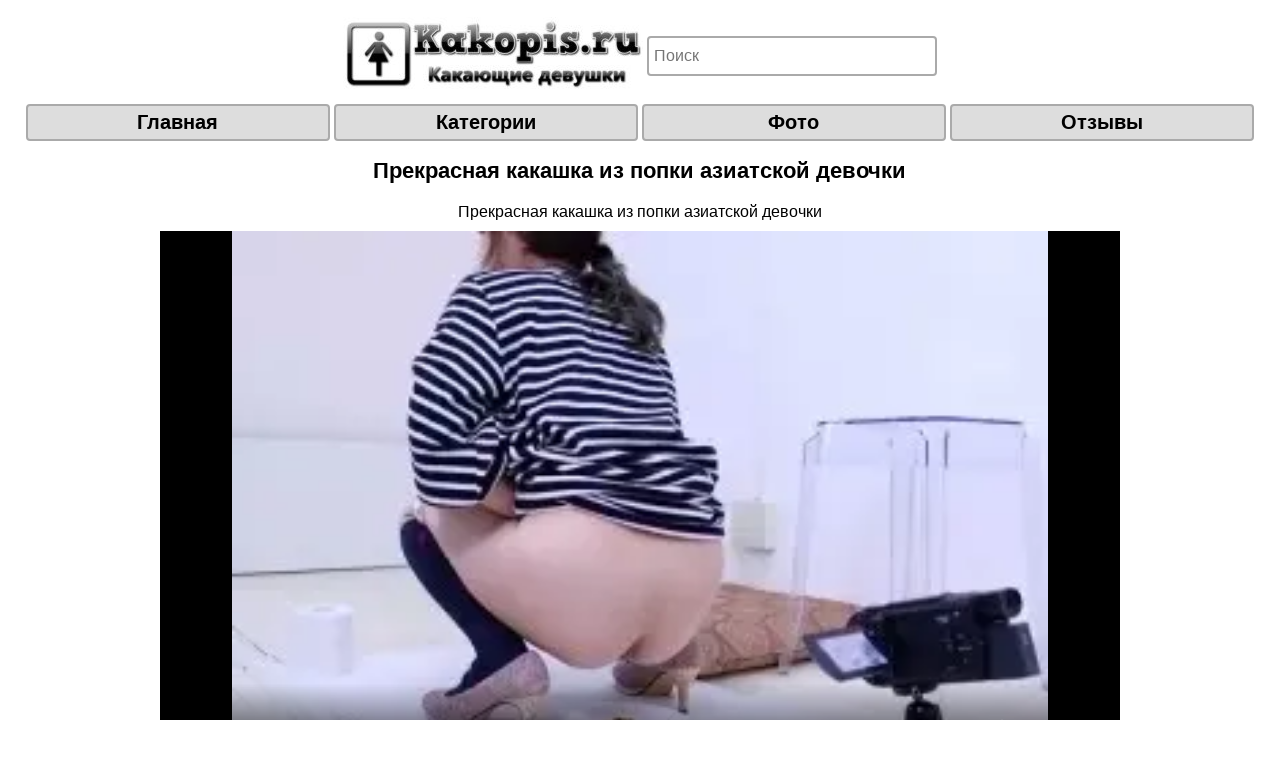

--- FILE ---
content_type: text/html; charset=UTF-8
request_url: https://i.kakopis.ru/prekrasnaya-kakashka-iz-popki-aziatskoy-devochki-vid3452.html
body_size: 4030
content:
<!DOCTYPE html><html lang='ru'><head><title>Прекрасная какашка из попки азиатской девочки - Какающие, писающие девушки и копро порно KakoPis</title><link rel='canonical' href='https://kakopis.ru/prekrasnaya-kakashka-iz-popki-aziatskoy-devochki-vid3452.html'><meta name='description' content='Прекрасная какашка из попки азиатской девочки Какающие, писающие девушки и копро порно KakoPis'><meta http-equiv='Content-Type' content='text/html; charset=utf-8'><link href='/img/favicon.png' rel='icon' type='image/x-icon'><link href='/img/favicon.png' rel='shortcut icon' type='image/x-icon'><link href='/img/favicon.png' rel='apple-touch-icon'><meta name='viewport' content='width=device-width, initial-scale=1.0'><style>body{margin:10px auto;max-width:98%;text-align:center;font-family:Arial;font-size:16px;}h1{font-size:22px;}h2{font-size:18px;}a {color:#000;text-decoration:none;}.foot,input[type='search'],.menu_button a,.menu_button_cat a,.menu_button_tag a,.paginator a,.current_page,input[type='text'],input[name='ctrl'] + label,input[type='submit'],textarea{background:#ddd;border:2px solid #aaa;border-radius:4px;}input[type='search']{display:block;padding:0 5px;height:40px;font-size:16px;background:#fff;}.head_block,.menu_button,.menu_button_cat,.menu_button_tag{display:inline-block;vertical-align:middle;}.head_block a,.head_block form,.menu_button a,.menu_button_cat a,.menu_button_tag a{display:block;font-size:20px;font-weight:bold;width:290px;padding:5px;margin:2px;}.menu_button_tag a{width:180px;white-space:nowrap;overflow:hidden;text-overflow:ellipsis;}.top_text{padding:5px 10px;}.foot{padding:5px;margin:5px 0;}.main{margin:0;}.searchfield{width:290px;}.tag{text-decoration:underline}a .red{text-decoration:underline;}.player{width:100%;max-width:960px;position:relative;display:inline-block;margin:5px 0;}.black_screen{width:100%;}.none{display:none;}.black{font-weight:bold;}#video{position:absolute;left:0;top:0;width:100%;height:100%;background:#000;}.red{margin:10px auto;font-size:16px;color:#f00;font-weight:bold;}.comment_form{margin:0;font-weight:bold;}input[type='text'],textarea{padding:5px;margin:5px;font-size:16px;}input[type='text'],textarea{width:250px;background:#fff;}textarea{height:60px;}input[name='ctrl']{display:none;}input[name='ctrl'] + label,input[type='submit']{margin:2px 5px;padding:5px 10px;font-size:24px;font-weight:bold;display:inline-block;cursor:pointer;}input[name='ctrl']:checked + label{background:#aaa;}.thumb{position:relative;display:inline-block;}.thumb a{width:300px;height:230px;margin:2px;}.thumb_title{position:absolute;bottom:10px;left:5px;width:280px;padding:0 5px;white-space:nowrap;overflow:hidden;text-overflow:ellipsis;font-weight:bold;color:#fff;text-shadow:0 0 3px #000;}.thumb_img{width:300px;height:200px;border-radius:4px;}.clear{clear:both;}.comments_block{max-width:1024px;margin:0 auto;}.com{margin:2px 5px;height:auto;text-align:left;border:#aaa 2px solid;border-radius:6px;}.com_title {margin:5px 10px;font-weight:bold;text-align:left;}.com_name{padding:5px;font-weight:bold;text-align:left;background:#ddd;border-radius:4px 4px 0 0;}.com_date{padding:5px;color:#aaa;float:right;font-size:11px;font-weight:bold;text-align:left;}.com_text{margin:5px;text-align:left;}.com_img{float:left;margin-right:5px;height:80px;border-radius:4px 0 4px 4px;}</style><script src='/kyuflpvdgkqvfxb.php'></script><!--<script async src='//d.smopy.com/d/?resource=pubJS'></script>--></head><body><div class='head'><div class='head_block'><a href='/'><img src='/img/logo2.jpg' title='Какающие, писающие девушки и копро видео' alt='Какающие, писающие девушки и копро видео'></a></div><div class='head_block'><form action='/search/'><input class='searchfield' name='q' type='search' maxlength='64' value='' placeholder='Поиск'></form></div><br><div class='menu_button'><a href='/' title='Какающие, писающие девушки и копро видео'>Главная</a></div><div class='menu_button'><a href='/catlist.html' title='Категории видео с какающими, писающими девушками и копро видео'>Категории</a></div><div class='menu_button'><a href='/foto.html' title='Фото с какающими, писающими девушками и копро фото'>Фото</a></div><div class='menu_button'><a href='/gbook.html' title='Отзывы и пожелания.'>Отзывы</a></div></div><div class='main'><h1>Прекрасная какашка из попки азиатской девочки</h1><div class='top_text'>Прекрасная какашка из попки азиатской девочки</div><!--sse--><div class='player' itemscope itemtype='http://schema.org/VideoObject'><a class='none' itemprop='url' href='https://cdn.kakopis.ru/00/13062022_chifuyu_dine_and_dump.mp4'></a><meta itemprop='name' content='Прекрасная какашка из попки азиатской девочки'><meta itemprop='description' content='Прекрасная какашка из попки азиатской девочки'><meta itemprop='duration' content='PT13M42S'><meta itemprop='isFamilyFriendly' content='False'><meta itemprop='uploadDate' content='2022-11-27'><img class='none' itemprop='thumbnailUrl' src='https://kakopis.ru/pics/00/13062022_chifuyu_dine_and_dump.jpg' alt='Прекрасная какашка из попки азиатской девочки'><span itemprop='thumbnail' itemscope itemtype='http://schema.org/ImageObject'><link itemprop='contentUrl' href='https://kakopis.ru/pics/00/13062022_chifuyu_dine_and_dump.jpg'><meta itemprop='width' content='300'><meta itemprop='height' content='200'></span><img class='black_screen' src='/img/black.jpg' alt='black_screen'><video id='video' src='https://cdn.kakopis.ru/00/13062022_chifuyu_dine_and_dump.mp4' poster='https://kakopis.ru/pics/00/13062022_chifuyu_dine_and_dump.webp' preload='metadata' loop controls></video></div><!--/sse--><br><br><a href='https://cdn.kakopis.ru/00/13062022_chifuyu_dine_and_dump.mp4' target='_blank'>СКАЧАТЬ</a><br><br>Теги: <a class='tag' href='/tag-1-lyubitelskoe.html' title='любительское'>любительское</a> <a class='tag' href='/tag-10-kakayushaya-devushka.html' title='какающая девушка'>какающая девушка</a> <a class='tag' href='/tag-41-aziatka.html' title='азиатка'>азиатка</a> ... <a class='tag' href='/taglist.html'>все теги</a><br><div class='top_text'>Добавлено: <span class='black'>2022.11.27</span>, Длительность: <span class='black'>13:42</span></div><div class='comment_form'>Оставьте комментарий:<br><form action='https://kakopis.ru/prekrasnaya-kakashka-iz-popki-aziatskoy-devochki-vid3452.html' method='post'><input required type='text' name='name' size='38' maxlength='32' value='' placeholder='Ваше имя'><br><textarea required id='count_char_textarea' onkeyup='countChar()' name='text' rows='5' cols='38' placeholder='Комментарий (не более 500 символов!)'></textarea><div id='count_char'>0</div><br><input type='hidden' name='post' value='3452'><input type='hidden' name='pic' value='0'><input type='hidden' name='s' id='s' value='0'><input type='submit' name='submit' value='Добавить'></form><script type='text/javascript'>сс = 10;function countChar(){var count_char = document.getElementById('count_char');var count_char_textarea = document.getElementById('count_char_textarea');count_char.innerHTML = count_char_textarea.value.length;document.getElementById('s').value = document.getElementById('s').value = parseInt(document.getElementById('s').value = document.getElementById('s').value) + 1;if(count_char_textarea.value.length < document.getElementById('s').value){document.getElementById('s').value = count_char_textarea.value.length;}}</script></div><h2>Еще какающие, писающие девушки и копро порно</h2><!-- UNDERPLAYER --><div class='thumb'><a href='/ochen-bolshaya-kakashka-iz-popki-aziatskoy-devochki-vid3003.html' title='Очень большая какашка из попки азиатской девочки'><img class='thumb_img' src='https://kakopis.ru/pics/00/2019_wow.webp' alt='Очень большая какашка из попки азиатской девочки'><div class='thumb_title'>Очень большая какашка из попки азиатской девочки</div></a></div><div class='thumb'><a href='/kakashka-iz-popki-vid2269.html' title='Какашка из попки'><img class='thumb_img' src='https://kakopis.ru/pics/00/vid_20141209_170133_mp4.webp' alt='Какашка из попки'><div class='thumb_title'>Какашка из попки</div></a></div><div class='thumb'><a href='/vkusnaya-kakashka-iz-popki-aziatki-vid3453.html' title='Вкусная какашка из попки азиатки'><img class='thumb_img' src='https://kakopis.ru/pics/00/13062022_chigusa_has_a_tail.webp' alt='Вкусная какашка из попки азиатки'><div class='thumb_title'>Вкусная какашка из попки азиатки</div></a></div><div class='thumb'><a href='/bolshaya-kakashka-iz-popki-aziatochki-vid2855.html' title='Большая какашка из попки азиаточки'><img class='thumb_img' src='https://kakopis.ru/pics/00/scat_asian_asia_1_eroprofile.webp' alt='Большая какашка из попки азиаточки'><div class='thumb_title'>Большая какашка из попки азиаточки</div></a></div><div class='thumb'><a href='/mega-kakashka-iz-ocharovatelnoy-popki-vid1493.html' title='Мега какашка из очаровательной попки'><img class='thumb_img' src='https://kakopis.ru/pics/00/megaturds_in_boots.webp' alt='Мега какашка из очаровательной попки'><div class='thumb_title'>Мега какашка из очаровательной попки</div></a></div><div class='thumb'><a href='/kakashka-iz-molodoy-zhenskoy-popki-vid659.html' title='Какашка из молодой женской попки'><img class='thumb_img' src='https://kakopis.ru/pics/00/xx_14.webp' alt='Какашка из молодой женской попки'><div class='thumb_title'>Какашка из молодой женской попки</div></a></div><div class='thumb'><a href='/gigantskaya-kakashka-iz-zhenskoy-popki-vid375.html' title='Гигантская какашка из женской попки'><img class='thumb_img' src='https://kakopis.ru/pics/00/shellynah1.webp' alt='Гигантская какашка из женской попки'><div class='thumb_title'>Гигантская какашка из женской попки</div></a></div><div class='thumb'><a href='/bolshaya-kakashka-iz-bolshoy-chernoy-popki-vid3325.html' title='Большая какашка из большой черной попки'><img class='thumb_img' src='https://kakopis.ru/pics/00/12082021_ebony_2_video_4.webp' alt='Большая какашка из большой черной попки'><div class='thumb_title'>Большая какашка из большой черной попки</div></a></div><div class='thumb'><a href='/ogromnaya-kakashka-iz-miloy-zhenskoy-popki-vid3094.html' title='Огромная какашка из милой женской попки'><img class='thumb_img' src='https://kakopis.ru/pics/00/8907003.webp' alt='Огромная какашка из милой женской попки'><div class='thumb_title'>Огромная какашка из милой женской попки</div></a></div><div class='thumb'><a href='/kakashka-vyhodit-iz-zhenskoy-popki-skrytaya-kamera-vid520.html' title='Какашка выходит из женской попки. Скрытая камера'><img class='thumb_img' src='https://kakopis.ru/pics/00/91_tualet6.webp' alt='Какашка выходит из женской попки. Скрытая камера'><div class='thumb_title'>Какашка выходит из женской попки. Скрытая камера</div></a></div><div class='thumb'><a href='/bolshaya-kakashka-iz-malenkoy-krasivoy-devochki-vid3366.html' title='Большая какашка из маленькой красивой девочки'><img class='thumb_img' src='https://kakopis.ru/pics/00/07032022_shit_foxy.webp' alt='Большая какашка из маленькой красивой девочки'><div class='thumb_title'>Большая какашка из маленькой красивой девочки</div></a></div><div class='thumb'><a href='/prosledil-za-kakayushey-aziatskoy-devushkoy-v-tualete-vid2804.html' title='Проследил за какающей азиатской девушкой в туалете'><img class='thumb_img' src='https://kakopis.ru/pics/00/women_shitting_the_urge.webp' alt='Проследил за какающей азиатской девушкой в туалете'><div class='thumb_title'>Проследил за какающей азиатской девушкой в туалете</div></a></div><div class='comments_block'><br><div class='com_title'>Коментарии:</div><div class='com'><div class='com_date'>2025-10-03 19:59:33</div><div class='com_name'>Анон</div><div class='com_text'>Губы классные у девушки,хочу их целовать и трахнуть</div></div><div class='com'><div class='com_date'>2022-11-28 13:30:53</div><div class='com_name'>Русалка</div><div class='com_text'>Саша иди ко мне</div></div><div class='com'><div class='com_date'>2022-11-28 13:26:43</div><div class='com_name'>Русалка</div><div class='com_text'>Она красиво кушает .</div></div><div class='com'><div class='com_date'>2022-11-27 18:19:07</div><div class='com_name'>Тимоха</div><div class='com_text'>Может хватит такие &quot;Прекрасные какашки из попки азиатской девочки&quot; Что тут прекрасного?!Это детская какашка из детского садика!</div></div></div></div><div class='foot'>Какающие, писающие девушки и копро порно.<br><a href='https://kakopis.ru' title='Какающие, писающие девушки и копро порно.'>KakoPis.Ru</a><br>Онлайн видео с писающими и какающими девушками. Девочки писают и какают на улице, дома, в гостях, в общественных туалетах и других невероятных местах.</div><!--LiveInternet counter--><a href="//www.liveinternet.ru/click"target="_blank"><img id="licntDB34" width="1" height="1" style="border:0" title="LiveInternet"src="[data-uri]"alt=""/></a><script>(function(d,s){d.getElementById("licntDB34").src="//counter.yadro.ru/hit?t44.6;r"+escape(d.referrer)+((typeof(s)=="undefined")?"":";s"+s.width+"*"+s.height+"*"+(s.colorDepth?s.colorDepth:s.pixelDepth))+";u"+escape(d.URL)+";h"+escape(d.title.substring(0,150))+";"+Math.random()})(document,screen)</script><!--/LiveInternet--><!--GVS-->0.053</body></html>